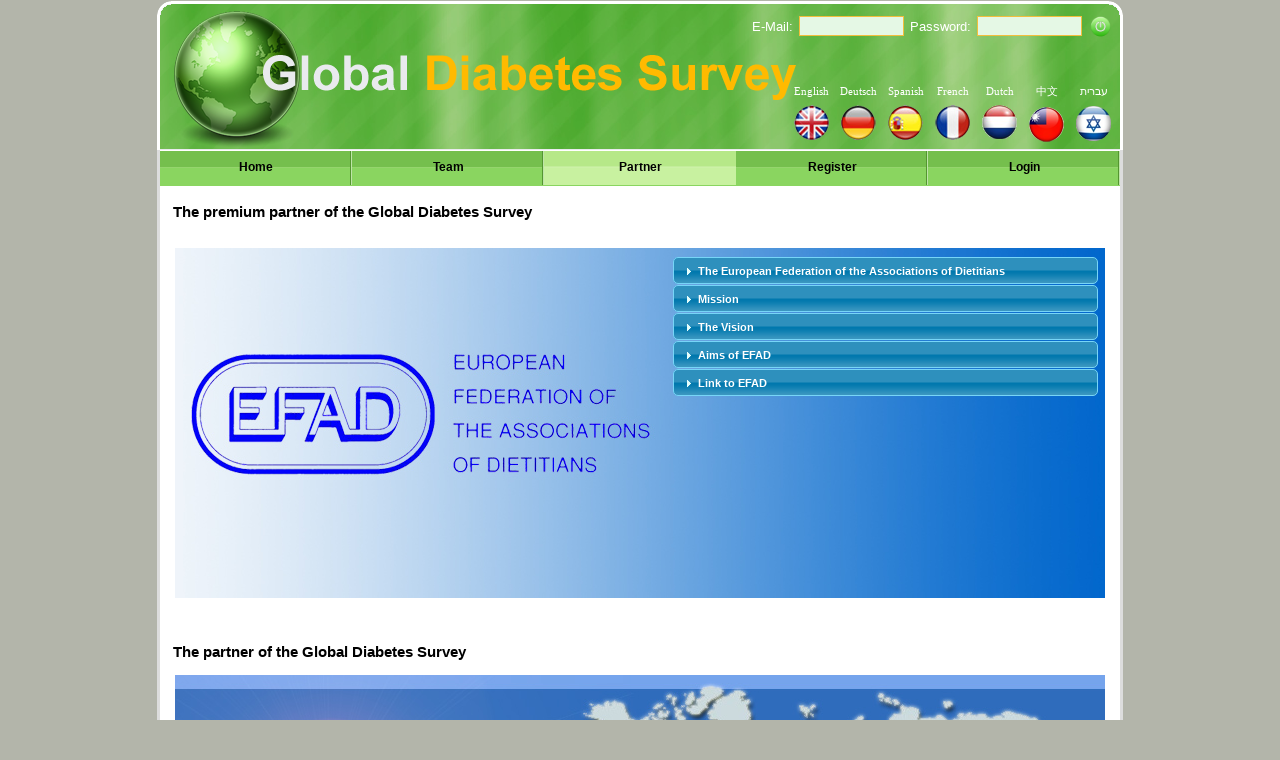

--- FILE ---
content_type: text/html; charset=UTF-8
request_url: https://globaldiabetessurvey.com/index.php?PHPSESSID=a9312629984cbee21ade7b7e4ce6293b&com=partner
body_size: 13770
content:
<script type='text/javascript'>var userid = '';</script><html xmlns="https://www.w3.org/1999/xhtml">
<head>
<meta http-equiv='content-type' content='text/html; charset=utf-8'>
<link rel="SHORTCUT ICON" href="img/favicon.ico" type="image/ico">
<title>Global Diabetes Survey</title>
<!--base href="https://www.globaldiabetessurvey.com/" /-->
<meta http-equiv="expires" content="0">
<meta http-equiv="cache-control" content="no-cache>
<meta http-equiv="pragma" content="no-cache">
<meta name="description" content="Global Diabetes Survey is a nonprofit initiative, which measures the degree of implementation of national diabetes plans. The results will help to improve the situation of diabetes patients. Be active in diabetes prevention, take part in the annual survey." />
<meta name="keywords" content="Global Diabetes Survey is a nonprofit initiative, which measures the degree of implementation of national diabetes plans. The results will help to improve the situation of diabetes patients. Be active in diabetes prevention, take part in the annual survey." />
<meta name="DC.creator" content="Istvan-Tibor Nebel">
<meta name="DC.subject" content="Global Diabetes Survey is a nonprofit initiative, which measures the degree of implementation of national diabetes plans. The results will help to improve the situation of diabetes patients. Be active in diabetes prevention, take part in the annual survey.">
<meta name="DC.description" content="Global Diabetes Survey is a nonprofit initiative, which measures the degree of implementation of national diabetes plans. The results will help to improve the situation of diabetes patients. Be active in diabetes prevention, take part in the annual survey.">
<meta name="DC.publisher" content="Istvan-Tibor Nebel">
<meta name="DC.language" content="en" scheme="DCTERMS.RFC3066">

<script type="text/javascript" src="https://ajax.googleapis.com/ajax/libs/jquery/1.8/jquery.min.js"></script>
<script type="text/javascript" src="nicEdit.js"></script>
<!--MEN�-->
<!--script type="text/javascript" src="js/ddsmoothmenu.js">
/***********************************************
* Smooth Navigational Menu- (c) Dynamic Drive DHTML code library (www.dynamicdrive.com)
* This notice MUST stay intact for legal use
* Visit Dynamic Drive at https://www.dynamicdrive.com/ for full source code
***********************************************/
</script-->

<script type="text/javascript">
function endedialog(){
	var diagtxt='Thanks for your interest in the Global Diabetes Survey. Our this year�s survey is already completed. The next survey is going to start in 2013.';	alert(diagtxt);
}
/*
ddsmoothmenu.init({
	mainmenuid: "smoothmenu2", //Menu DIV id
	orientation: 'v', //Horizontal or vertical menu: Set to "h" or "v"
	classname: 'ddsmoothmenu-v', //class added to menu's outer DIV
	customtheme: ["#75bf4d", "#8ad560"],
	contentsource: "markup" //"markup" or ["container_id", "path_to_menu_file"]
})
*/
</script>
<!--ENDE: MEN�-->

<style type="text/css">
.sliderpole_left{
	font:11px Trebuchet MS,Verdana,Arial;
	text-align:left; padding:0 0 1px 13px;
	background-image:url(img/sl_left.png);
	background-repeat:no-repeat;
	background-position:left top;
}
.sliderpole_right{
	font:11px Trebuchet MS,Verdana,Arial;
	text-align:right; padding:0 13px 1px 0;
	background-image:url(img/sl_right.png);
	background-repeat:no-repeat;
	background-position:right top;
}
.sliderpole_left2{
	font:11px Trebuchet MS,Verdana,Arial;
	text-align:left; padding:0 0 1px 13px;
	background-image:url(img/sl_left2.png);
	background-repeat:no-repeat;
	background-position:left top;
}
.sliderpole_right2{
	font:11px Trebuchet MS,Verdana,Arial;
	text-align:right; padding:0 13px 1px 0;
	background-image:url(img/sl_right2.png);
	background-repeat:no-repeat;
	background-position:right top;
}
.sliderpole_left3{
	font:11px Trebuchet MS,Verdana,Arial;
	text-align:left; padding:0 0 1px 13px;
	background-image:url(img/sl_left3.png);
	background-repeat:no-repeat;
	background-position:left top;
}
.sliderpole_right3{
	font:11px Trebuchet MS,Verdana,Arial;
	text-align:right; padding:0 13px 1px 0;
	background-image:url(img/sl_right3.png);
	background-repeat:no-repeat;
	background-position:right top;
}
span.headm{
	font-weight:bold;
	color:#5d5d5d;
}
span.head{
	font-weight:bold;
	color:#000000;
}

span.accent{
	color:#000000;
}

#search{
	width:12em;
	height:1.55em;
	border:1px solid #666;
	padding:0px 1px 0px 1px;
	font-size:0.8em;
	font-weight:bolder;
	margin:3px;
}


#headermenu {
border-width:thin;
border-color:#b7ef2d;
border-style:solid;
background-color:#f7fafb;"
}
#headermenu_c {
border-width:thin;
border-color:#b7ef2d;
border-style:solid;
background-color:#ffffff;"
}

#logo {
font-family:Verdana;
text-align:center;
font-size:20px;
}
table {
margin: 0;
}
table#login {
background-color:#FFFFFF;
background-image:url(img/mainbk.jpg);
}

select {
font-family:'Arial';
font-size:10px;
width:135px;
}

select#small {
font-family:'Arial';
font-size: 11px;
width: 55px;
}


body {
background-color:#ffffff;
}


div#Navigation a { 
font-weight: normal;
display: block;
}
* html div#Navigation a, * html div#Navigation span, html div#current {  /* nur fuer IE erforderlich */
width: 100%;
w\idth: 6.4em;
}
div#Navigation a:hover {

color: darkgreen;
font-weight: bolder;
display: block;

}

div#current {
border-width:1px; border-style:solid; border-color:#ccd4b8;
color: darkgreen; background-color: #85b035;
margin: 1px;
font-weight: bolder;
display: block;
padding: 0.2em 2.0em;
}
div#mainmenu {
border-width:1px; border-style:solid; border-color:#f5f9f4;
color: black; background-color: #f5f9f4;
margin: 1px;
font-weight: bolder;
display: block;
padding: 0.2em 2.0em;
}  
div#small {
font-size: 10px;
margin: 3px;
text-align:justify;
}
div#bold {
font-size: 11px;
margin: 3px;
text-align:justify;
font-weight:900;
}
div#right {
font-size: 10px;
margin: 3px;
text-align:right;
}
div#right_minspace {
font-size: 10px;
margin: 1px;
text-align:right;
}
div#left {
font-size: 10px;
margin: 2px;
padding: 8px;
text-align:left;
}
div#center {
font-size: 10px;
margin: 3px;
text-align:center;
}

div#normal {
font-size: 12px;
font-weight: bolder;
margin-top: 2px;
margin-left: 2px;
margin-right: 0px;
margin-bottom: 2px;
}
div#submenu {
font-weight: bold;
font-size: 1.0em;
color:   #ffffff;
margin-top: 5px;
margin-left: 0px;
margin-right: 0px;
margin-bottom: 5px;
}

div#patheader {
font-size: 14px;
font-weight: bold;
font-variant:small-caps;
margin-right:5px;
}  
div#space2 {
margin-bottom:2px;
}
div#newstyle {
text-align:justify; font-size:13px; color:#ffffff; font-family:'Arial';
}
div#main {
margin: 0px;
}
div#xs {
font:italic 0.75em Helvetica;
}
div#large {
font-size: 15px;
font-weight: bold;
margin:2px 2px 2px 0;
font-family:'Arial';
}
div#huge {
font-size: 18px;
font-weight: bold;
margin:2px 2px 2px 0;
font-family:'Arial';
}
div#subtable {
font-size: 11px;
font-family:'Arial';
}

div.introHeader{
font-size:1.45em; text-align:justify; margin:5px 3.0em 0.5em 0;font-family:Arial;
}
div.intro{
font-size:1.15em; text-align:justify; margin:0.5em 3.0em 0 0;font-family:Arial;
}

.kinput{
	display: block;
    width: 150px;
    padding:3px;
	font-size:14px;
}

.undermenu{
height:400px;
width:149px;
background: #8ad560;
}

.qHeader{
font-size: 14px;
font-weight: bold;
font-family:'Arial';
padding:5px 0 5px 5px;
background:#ffba00;
border:1 dotted #245313;
}

.qTabHeader{
position:relative;top:-10px;
color:#ccc;
font-size:30px;
text-shadow:1px 1px 1px #fff;
padding:0 0 10px 0;
}

.question{
font-size: 12px;
font-weight: normal;
font-family:'Arial';
}
.answer{
font-size: 12px;
font-weight: normal;
font-family:'Arial';
}

hr{border:solid #99f78c 1px;margin-bottom: 7px; padding: 0;}

input.profile,select.profile{
	font-family: Verdana,Arial,Helvetica;
	font-size: 10pt; 
	color: #184b11; 
	padding:3px;
	background-color:#fafff9; 
	width:250px;
}

P#rmenu a{
background-image:url(img/fb.jpg); border-width:2px; border-color:#9999FF; border-style:outset; padding:2px; margin:2px; font-family:'Arial'; text-align: center; text-decoration:none; color:#000000; display:block;
}
P#rmenu a:hover{
background-image:url(img/fbhover.jpg); border-width:2px; border-color:#9999FF; border-style:inset; padding:2px; margin:2px; font-family:'Arial'; text-align: center; text-decoration:none; color:#000000; display:block;
}
P#rmenu_current {
background-image:url(img/fb_rot.jpg); border-width:2px; border-color:#9999FF; border-style:inset; padding:2px; margin:2px; font-family:'Arial'; text-align: center; text-decoration:none; color:#000000; display:block;
}

select#dropdown{
width:170px;
font-size: 11px;
}
th.access{
color:#FF8000;
font-weight:bolder;
font-size:11px;
background-image:url(img/fb_gray2.jpg);
height:30px;
white-space:nowrap;
padding-left:5px;
padding-right:5px
border: 1px solid black;
text-align:left;
}
td.access{
color:#000000;
font-size:11px;
white-space:nowrap;
text-align:left;
padding-left:2px;
padding-right:2px
}
td#tab{
font-size: 12px;
background: #fd543d;
vertical-align:top;
text-align:left;
padding: 3px;
}
td#left{
background_: #DEFC74;
vertical-align:top;
text-align:left;
padding: 8px;
margin: 0px;
}
td#left_minspace{
background_: #DEFC74;
vertical-align:top;
text-align:left;
padding: 3px;
margin: 0px;
}
td#right{
vertical-align:center;
text-align:right;
padding: 8px;
margin-top: 10px;
}
P#txt {
margin-bottom: 15px;
margin-left: 15px;
margin-right: 15px;
font-size:14px;
font-family:'Arial';
}
P#head {
margin-bottom: 15px;
margin-left: 15px;
margin-right: 15px;
font-size:14px;
font-family:'Arial';
font-weight:bold;
color:#438402;
}

P#news {
font-size:15px; text-align:justify; margin-right:15px;
}
P#hinweis {
margin: 12px; padding: 10px;
width:450px;
position:absolute; top:89px; left:480px;
text-align: center;
background-color:#b7ef2d;
font-weight:bolder;
display:block;
}
P#warnung {
margin: 12px; padding: 10px;
width:450px;
position:absolute; top:89px; left:480px;
text-align: center;
background-color:#ee0000;
color:#FFFFFF;
font-weight:bolder;
display:block;
}
P#hint {
margin: 12px; padding: 10px;
width:450px;
position:absolute; top:99px; left:460px;
text-align: center;
background-color:#eeee00;
color:#000000;
font-weight:bolder;
display:block;
}
P#loggeduser{
margin: 16px 0px 0px 0px;
font-size: 9px;
font-weight:bolder;
text-align:left;
position:relative; top:-11px; left:10px;
color:#000000;
}

P#annualfee{
display: block;
width:   235px;
height:  40px;
border:  1px solid black;
padding: 2px 5px;
background: #ffeeee;

position:absolute;
top:250px; left:15px;
text-align:center;
vertical-align:middle;
text-decoration: none;
font-family: 'Arial', 'Verdana', 'Sans-Sherif';
font-weight: normal;
font-size: 1.0em;
color:   #000000;
}

a#letter{color:#B8E7B5;
font-size: 18px;
font-weight: bold;
font-family:'Arial';
}
a#normal{color:#FFFFFF;
font-family:'Arial';
}
a#dark{color:#000000;
font-family:'Arial';
}

a, a:visited{
text-decoration: none;
color:   #589d31;
}

a:hover{
color:   #ffba00;
text-decoration: underline;
}

a.sample_attach, a.sample_attach:visited
{
display: block;
width:   120px;

border:  1px solid black;
padding: 2px 5px;

background: #ffe366;
background-image:url("img/fb_orange.jpg");

text-decoration: none;
font-family: 'Arial', 'Verdana', 'Sans-Sherif';
font-weight: normal;
font-size: 1.0em;
color:   #000000;
}

a.sample_attach:hover
{
display: block;
width:   120px;

border:  1px solid black;
padding: 2px 5px;

background: #88e183;
background-image:url("img/fb_blau.jpg");

text-decoration: none;
font-family: 'Arial', 'Verdana', 'Sans-Sherif';
font-weight: 900;
font-size: 1.0em;
color:   #000000;
}


span.sample_attach
{
margin-top:-6px;
display: block;
width:   120px;

padding: 6px 6px;

background: #85c4e7;
background-image:url("img/fb_rot_light.jpg");

text-decoration: none;
font-family: 'Arial', 'Verdana', 'Sans-Sherif';
font-weight: 900;
font-size: 1.0em;
text-align:center;
color:   #000000;
}

a.sample_attach, a.sample_attach:visited { border-bottom: none; }
span#sample_attach_menu_child             { border-bottom: 1px solid black; }


a.head_menu, a.head_menu:visited
{
display: block;
text-align:center;
text-decoration: none;
font-family: 'Arial', 'Verdana', 'Sans-Sherif';
font-weight: bold;
font-size: 1.0em;
color:   #000000;
}
* html a.head_menu:link, * html a.head_menu:visited
{
display: block;
text-align:center;
text-decoration: none;
font-family: 'Arial', 'Verdana', 'Sans-Sherif';
font-weight: bold;
font-size: 1.0em;
color:   #000000;
}

a.head_menu:hover
{
display: block;
text-align:center;
text-decoration: underline;
font-family: 'Arial', 'Verdana', 'Sans-Sherif';
font-weight: 900;
font-size: 1.0em;
color:   #ffffff;
}
* html a.head_menu:hover
{
display: block;
text-align:center;
text-decoration: underline;
font-family: 'Arial', 'Verdana', 'Sans-Sherif';
font-weight: 900;
font-size: 1.0em;
color:   #ffffff;
}
a.current_menu, a.current_menu:visited
{
display: block;
text-align:center;
text-decoration: none;
font-family: 'Arial', 'Verdana', 'Sans-Sherif';
font-weight: bold;
font-size: 1.0em;
color:   #000000;
background-image:url('img/topmenuvl_curr.jpg'); background-repeat:repeat-x;
}
* html a.current_menu, * html a.current_menu:visited
{
display: block;
text-align:center;
text-decoration: none;
font-family: 'Arial', 'Verdana', 'Sans-Sherif';
font-weight: bold;
font-size: 1.0em;
color:   #000000;
}
a.current_menu:hover
{
display: block;
text-align:center;
text-decoration: underline;
font-family: 'Arial', 'Verdana', 'Sans-Sherif';
font-weight: 900;
font-size: 1.0em;
color:   #ffffff;
}
* html a.current_menu:hover
{
display: block;
text-align:center;
text-decoration: underline;
font-family: 'Arial', 'Verdana', 'Sans-Sherif';
font-size: 1.0em;
color:   #ffffff;
}





a.left_menu, a.left_menu:visited{
text-align:center;
padding: 2px;
display: block;
width:   140px;
background: #DEE7F8;
font-family: 'Arial', 'Verdana', 'Sans-Sherif';
font-weight: normal;
font-size: 0.9em;
color:   #000000;
margin-left:12px;
}
a.left_menu:hover{
text-align:center;
padding: 2px;
display: block;
width:   140px;
background: #FFFFFF;
font-family: 'Arial', 'Verdana', 'Sans-Sherif';
font-weight: normal;
font-size: 0.9em;
color:   #000000;
margin-left:12px;
}
a.left_cmenu, a.left_cmenu:visited{
text-align:center;
padding: 2px;
display: block;
width:   140px;
background: #71E679;
font-family: 'Arial', 'Verdana', 'Sans-Sherif';
font-weight: normal;
font-size: 0.9em;
color:   #FFFFFF;
margin-left:12px;
}
a.left_cmenu:hover{
text-align:center;
padding: 2px;
display: block;
width:   140px;
background: #DEE7F8;
font-family: 'Arial', 'Verdana', 'Sans-Sherif';
font-weight: normal;
font-size: 0.9em;
color:   #000000;
margin-left:12px;
}


a.introduction, a.introduction:visited
{
text-decoration: underline;
font-weight: bolder;
font-size: 1.0em;
color:   #000000;
}
a.introduction:hover
{
text-decoration: underline;
font-weight: 900;
font-size: 1.0em;
color:   darkgreen;
}

a.anchor, a.anchor:visited
{
text-decoration: none;
font-weight: bolder;
font-size: 1.1em;
color:   #000000;
}

a.pdflink, a.pdflink:visited
{
text-decoration: none;
font-weight: bolder;
font-size: 1.0em;
color:   #000000;
}
a.pdflink:hover
{
text-decoration: none;
font-weight: 900;
font-size: 1.0em;
color:   #ffffff;
}

a.info, a.info:visited, a.menu:visited, a.info2
{
text-decoration: none;
font-weight: bolder;
font-size:1.0em;
color:   #000000;
}

a.menu, a.menu:visited
{
text-decoration: none;
font-weight: bolder;
font-size:0.9em;
color:   #000000;
}

a.info:hover
{
text-decoration: none;
font-weight: 900;
font-size: 1.0em;
color:   #ffffff;
}

a.menu:hover
{
text-decoration: none;
font-weight: 900;
font-size: .9em;
color:   #5d5d5d;
}

a.info2:hover
{
text-decoration: none;
font-weight: 900;
font-size: 1.0em;
color:   #0000ff;
}

</style><link type='text/css' href='css/jquery-ui-1.8.21.custom.css' rel='stylesheet' /><script type='text/javascript' src='js/jquery-ui-1.8.21.custom1.min.js'></script>
<style type="text/css">
	#slider0 { margin: 4px; background: #ffffff; }#slider0 .ui-slider-range { background: #8cd763; }#slider1 { margin: 4px; background: #ffffff; }#slider1 .ui-slider-range { background: #8cd763; }#slider2 { margin: 4px; background: #ffffff; }#slider2 .ui-slider-range { background: #8cd763; }#slider3 { margin: 4px; background: #ffffff; }#slider3 .ui-slider-range { background: #8cd763; }#slider4 { margin: 4px; background: #ffffff; }#slider4 .ui-slider-range { background: #8cd763; }#slider5 { margin: 4px; background: #ffffff; }#slider5 .ui-slider-range { background: #8cd763; }#slider6 { margin: 4px; background: #ffffff; }#slider6 .ui-slider-range { background: #8cd763; }#slider7 { margin: 4px; background: #ffffff; }#slider7 .ui-slider-range { background: #8cd763; }#slider8 { margin: 4px; background: #ffffff; }#slider8 .ui-slider-range { background: #8cd763; }#slider9 { margin: 4px; background: #ffffff; }#slider9 .ui-slider-range { background: #8cd763; }#slider10 { margin: 4px; background: #ffffff; }#slider10 .ui-slider-range { background: #8cd763; }#slider11 { margin: 4px; background: #ffffff; }#slider11 .ui-slider-range { background: #8cd763; }#slider12 { margin: 4px; background: #ffffff; }#slider12 .ui-slider-range { background: #8cd763; }#slider13 { margin: 4px; background: #ffffff; }#slider13 .ui-slider-range { background: #8cd763; }#slider14 { margin: 4px; background: #ffffff; }#slider14 .ui-slider-range { background: #8cd763; }#slider15 { margin: 4px; background: #ffffff; }#slider15 .ui-slider-range { background: #8cd763; }#slider16 { margin: 4px; background: #ffffff; }#slider16 .ui-slider-range { background: #8cd763; }</style>
<script type="text/javascript">
window.onbeforeunload = function () {
	validate();
};
</script>
<script>
  $(document).ready(function() {
  	//Initials wiki1
	$("#tr_t3").hide();
	$("#tr_t6").hide();
	$("#tr_r280").hide();
	$("#tr_r281").hide();
	$("#tr_r282").hide();
	$("#tr_r283").hide();
	$("#tr_r290").hide();
	$("#tr_r291").hide();
	$("#tr_r292").hide();
	$("#tr_r33_0").hide();
	$("#tr_r33_1").hide();
	$("#tr_r33_2").hide();
	$("#tr_t300").hide();
	$("#tr_t301").hide();
	$("#tr_t302").hide();
	$("#tr_t400").hide();
	$("#tr_t401").hide();
	$("#tr_t402").hide();
	$("#tr_t330").hide();
	$("#tr_t331").hide();
	$("#tr_t340").hide();
	$("#tr_t341").hide();
	
	//Initials wiki2
	$("#w2tr_t3").hide();
	$("#w2_tr_t6").hide();
	$("#w2_tr_t7").hide();
	$("#w2_tr_r220").hide();
	$("#w2_tr_r221").hide();
	$("#w2_tr_r222").hide();
	$("#w2_tr_r223").hide();
	$("#w2_tr_r230").hide();
	$("#w2_tr_r231").hide();
	$("#w2_tr_r232").hide();
	$("#w2_tr_r270").hide();
	$("#w2_tr_r271").hide();
	$("#w2_tr_r272").hide();
	$("#w2_tr_t272829_0").hide();
	$("#w2_tr_t272829_1").hide();
	$("#w2_tr_t272829_2").hide();
	$("#w2_tr_340").hide();
	$("#w2_tr_341").hide();
	$("#w2_tr_342").hide();
	$("#w2_tr_t300").hide();
	$("#w2_tr_t301").hide();
	$("#w2_tr_t310").hide();
	$("#w2_tr_t311").hide();

	//Events wiki1
	$("#i0_0").click(function() {
	  $("#tr_t3").show('slow');
	});
	$("#i0_1").click(function() {
	  $("#tr_t3").hide('slow');
	});
	
	$("#i5_0").click(function() {
	  $("#tr_t6").show('slow');
	});
	$("#i5_1").click(function() {
	  $("#tr_t6").hide('slow');
	});
	
	$("#i13_0").click(function() {
		$("#tr_r280").show('slow');
		$("#tr_r281").show('slow');
		$("#tr_r282").show('slow');
		$("#tr_r283").show('slow');
		$("#tr_r290").show('slow');
		$("#tr_r291").show('slow');
		$("#tr_r292").show('slow');
	});
	$("#i13_1").click(function() {
		$("#tr_r280").hide('slow');
		$("#tr_r281").hide('slow');
		$("#tr_r282").hide('slow');
		$("#tr_r283").hide('slow');
		$("#tr_r290").hide('slow');
		$("#tr_r291").hide('slow');
		$("#tr_r292").hide('slow');
	});
	
	$("#i17_0").click(function() {
	  $("#tr_r33_0").show('slow');
	  $("#tr_r33_1").show('slow');
	  $("#tr_r33_2").show('slow');
	});
	$("#i17_1").click(function() {
	  $("#tr_r33_0").hide('slow');
	  $("#tr_r33_1").hide('slow');
	  $("#tr_r33_2").hide('slow');
	});
	
	$("#i21_0").click(function() {
	  $("#tr_t300").show('slow');
	  $("#tr_t301").show('slow');
	  $("#tr_t302").show('slow');
	});
	$("#i21_1").click(function() {
	  $("#tr_t300").hide('slow');
	  $("#tr_t301").hide('slow');
	  $("#tr_t302").hide('slow');
	});
	
	$("#i22_0").click(function() {
	  $("#tr_t400").show('slow');
	  $("#tr_t401").show('slow');
	  $("#tr_t402").show('slow');
	});
	$("#i22_1").click(function() {
	  $("#tr_t400").hide('slow');
	  $("#tr_t401").hide('slow');
	  $("#tr_t402").hide('slow');
	});
	
	$("#i25_0").click(function() {
	  $("#tr_t330").show('slow');
	  $("#tr_t331").show('slow');
	});
	$("#i25_1").click(function() {
	  $("#tr_t330").hide('slow');
	  $("#tr_t331").hide('slow');
	});
	
	$("#i28_0").click(function() {
	  $("#tr_t340").show('slow');
	  $("#tr_t341").show('slow');
	});
	$("#i28_1").click(function() {
	  $("#tr_t340").hide('slow');
	  $("#tr_t341").hide('slow');
	});
	
	//Events wiki2
	$("#w2i0_0").click(function() {
	  $("#w2tr_t3").show('slow');
	});
	$("#w2i0_1").click(function() {
	  $("#w2tr_t3").hide('slow');
	});
	
	$("#w2i3_0").click(function() {
	  $("#w2_tr_t6").show('slow');
	});
	$("#w2i3_1").click(function() {
	  $("#w2_tr_t6").hide('slow');
	});
	
	$("#w2i5_0").click(function() {
	  $("#w2_tr_t7").show('slow');
	});
	$("#w2i5_1").click(function() {
	  $("#w2_tr_t7").hide('slow');
	});
	
	$("#w2i16_0").click(function() {
	  $("#w2_tr_r220").show('slow');
	  $("#w2_tr_r221").show('slow');
	  $("#w2_tr_r222").show('slow');
	  $("#w2_tr_r223").show('slow');
	  $("#w2_tr_r230").show('slow');
	  $("#w2_tr_r231").show('slow');
	  $("#w2_tr_r232").show('slow');
	});
	$("#w2i16_1").click(function() {
	  $("#w2_tr_r220").hide('slow');
	  $("#w2_tr_r221").hide('slow');
	  $("#w2_tr_r222").hide('slow');
	  $("#w2_tr_r223").hide('slow');
	  $("#w2_tr_r230").hide('slow');
	  $("#w2_tr_r231").hide('slow');
	  $("#w2_tr_r232").hide('slow');
	});

	$("#w2i20_0").click(function() {
	  $("#w2_tr_r270").show('slow');
	  $("#w2_tr_r271").show('slow');
	  $("#w2_tr_r272").show('slow');
	});
	$("#w2i20_1").click(function() {
	  $("#w2_tr_r270").hide('slow');
	  $("#w2_tr_r271").hide('slow');
	  $("#w2_tr_r272").hide('slow');
	});

	$("#w2i24_0").click(function() {
	  $("#w2_tr_t272829_0").show('slow');
	  $("#w2_tr_t272829_1").show('slow');
	  $("#w2_tr_t272829_2").show('slow');
	});
	$("#w2i24_1").click(function() {
	  $("#w2_tr_t272829_0").hide('slow');
	  $("#w2_tr_t272829_1").hide('slow');
	  $("#w2_tr_t272829_2").hide('slow');
	});

	$("#w2i25_0").click(function() {
	  $("#w2_tr_340").show('slow');
	  $("#w2_tr_341").show('slow');
	  $("#w2_tr_342").show('slow');
	});
	$("#w2i25_1").click(function() {
	  $("#w2_tr_340").hide('slow');
	  $("#w2_tr_341").hide('slow');
	  $("#w2_tr_342").hide('slow');
	});

	$("#w2i28_0").click(function() {
	  $("#w2_tr_t300").show('slow');
	  $("#w2_tr_t301").show('slow');
	});
	$("#w2i28_1").click(function() {
	  $("#w2_tr_t300").hide('slow');
	  $("#w2_tr_t301").hide('slow');
	});

	$("#w2i31_0").click(function() {
	  $("#w2_tr_t310").show('slow');
	  $("#w2_tr_t311").show('slow');
	});
	$("#w2i31_1").click(function() {
	  $("#w2_tr_t310").hide('slow');
	  $("#w2_tr_t311").hide('slow');
	});

  
  	$( "#amount0" ).val( 20+'%' );$("#slider0").slider({value: 20, step: 10, orientation: 'horizontal',range: 'min', animate: true, slide: function( event, ui ) { $( "#amount0" ).val( ui.value+'%' ); $( "#c0" ).attr( 'checked',false );}     });$( "#amount1" ).val( '?%' );$("#slider1").slider({value: 50, step: 10, orientation: 'horizontal',range: 'min', animate: true, slide: function( event, ui ) { $( "#amount1" ).val( ui.value+'%' ); $( "#c1" ).attr( 'checked',false );}     });$( "#amount2" ).val( '?%' );$("#slider2").slider({value: 50, step: 10, orientation: 'horizontal',range: 'min', animate: true, slide: function( event, ui ) { $( "#amount2" ).val( ui.value+'%' ); $( "#c2" ).attr( 'checked',false );}     });$( "#amount3" ).val( '?%' );$("#slider3").slider({value: 50, step: 10, orientation: 'horizontal',range: 'min', animate: true, slide: function( event, ui ) { $( "#amount3" ).val( ui.value+'%' ); $( "#c3" ).attr( 'checked',false );}     });$( "#amount4" ).val( '?%' );$("#slider4").slider({value: 50, step: 10, orientation: 'horizontal',range: 'min', animate: true, slide: function( event, ui ) { $( "#amount4" ).val( ui.value+'%' ); $( "#c4" ).attr( 'checked',false );}     });$( "#amount5" ).val( '?%' );$("#slider5").slider({value: 50, step: 10, orientation: 'horizontal',range: 'min', animate: true, slide: function( event, ui ) { $( "#amount5" ).val( ui.value+'%' ); $( "#c5" ).attr( 'checked',false );}     });$( "#amount6" ).val( '?%' );$("#slider6").slider({value: 50, orientation: 'horizontal',range: 'min', animate: true, slide: function( event, ui ) { $( "#amount6" ).val( ui.value+'%' ); $( "#c6" ).attr( 'checked',false );}     });$( "#amount7" ).val( '?%' );$("#slider7").slider({value: 50, step: 10, orientation: 'horizontal',range: 'min', animate: true, slide: function( event, ui ) { $( "#amount7" ).val( ui.value+'%' ); $( "#c7" ).attr( 'checked',false );}     });$( "#amount8" ).val( '?%' );$("#slider8").slider({value: 50, step: 10, orientation: 'horizontal',range: 'min', animate: true, slide: function( event, ui ) { $( "#amount8" ).val( ui.value+'%' ); $( "#c8" ).attr( 'checked',false );}     });$( "#amount9" ).val( '?%' );$("#slider9").slider({value: 50, step: 10, orientation: 'horizontal',range: 'min', animate: true, slide: function( event, ui ) { $( "#amount9" ).val( ui.value+'%' ); $( "#c9" ).attr( 'checked',false );}     });$( "#amount10" ).val( '?%' );$("#slider10").slider({value: 50, step: 10, orientation: 'horizontal',range: 'min', animate: true, slide: function( event, ui ) { $( "#amount10" ).val( ui.value+'%' ); $( "#c10" ).attr( 'checked',false );}     });$( "#amount11" ).val( '?%' );$("#slider11").slider({value: 50, step: 10, orientation: 'horizontal',range: 'min', animate: true, slide: function( event, ui ) { $( "#amount11" ).val( ui.value+'%' ); $( "#c11" ).attr( 'checked',false );}     });$( "#amount12" ).val( '?%' );$("#slider12").slider({value: 50, step: 10, orientation: 'horizontal',range: 'min', animate: true, slide: function( event, ui ) { $( "#amount12" ).val( ui.value+'%' ); $( "#c12" ).attr( 'checked',false );}     });$( "#amount13" ).val( '?%' );$("#slider13").slider({value: 50, step: 10, orientation: 'horizontal',range: 'min', animate: true, slide: function( event, ui ) { $( "#amount13" ).val( ui.value+'%' ); $( "#c13" ).attr( 'checked',false );}     });$( "#amount14" ).val( '?%' );$("#slider14").slider({value: 50, step: 10, orientation: 'horizontal',range: 'min', animate: true, slide: function( event, ui ) { $( "#amount14" ).val( ui.value+'%' ); $( "#c14" ).attr( 'checked',false );}     });$( "#amount15" ).val( '?%' );$("#slider15").slider({value: 50, step: 10, orientation: 'horizontal',range: 'min', animate: true, slide: function( event, ui ) { $( "#amount15" ).val( ui.value+'%' ); $( "#c15" ).attr( 'checked',false );}     });$( "#amount16" ).val( '?%' );$("#slider16").slider({value: 50, step: 10, orientation: 'horizontal',range: 'min', animate: true, slide: function( event, ui ) { $( "#amount16" ).val( ui.value+'%' ); $( "#c16" ).attr( 'checked',false );}     });	});
	
	function setCookie(name,value,days) {
    if (days) {
        var date = new Date();
        date.setTime(date.getTime()+(days*24*60*60*1000));
        var expires = "; expires="+date.toGMTString();
    }
		else var expires = "";
		document.cookie = name+"="+value+expires+"; path=/";
	}

	function getCookie(name) {
		var nameEQ = name + "=";
		var ca = document.cookie.split(';');
		for(var i=0;i < ca.length;i++) {
			var c = ca[i];
			while (c.charAt(0)==' ') c = c.substring(1,c.length);
			if (c.indexOf(nameEQ) == 0) return c.substring(nameEQ.length,c.length);
		}
		return null;
	}

	function deleteCookie(name) {
		setCookie(name,"",-1);
	}

	var checkOK=getCookie('checkOK');

	if(userid.length>0 && checkOK!="true"){
		setCookie('checkOK', 'true', 1);
		$.post("index.php", { postcom: "savecheck", con: userid },
		function() {
			var result = "default";
			// loadcheck.php aufrufen über POST aufrufen
			// entspricht: loadcheck.php?uid=userid
			result = $.ajax({
				type: 'POST',
				async: false,   // WICHTIG! 
				url: 'loadcheck.php',
				data: ({
					uid: userid
				})
			}).responseText;
			 
			if(parseInt(result)>0){
				//alert("success");
			} else {
				alert("Ihre Browsereinstellungen erlauben keine Speicherung des Fragebogens! Bitte wechseln Sie den Browser oder verändern Ihre Java-Skript-Sicherheitseinstellungen!");
			}
		});
	}


	//Check, ob QS vollständig ausgefüllt wurde
	if(userid.length>0){
		
				
	}	
	
	
</script><!--script type="text/javascript">
  $(document).ready(function() {
	
	$("#dialog").dialog({
    	bgiframe: false,
    	autoOpen: false,
    	modal: true,
		resizable: false,
		buttons: [{
			text: "Ok",
			click: function () {
				var link = "index.php?PHPSESSID=1e4555810796e0d439c67a420f8386e8&com=qsv2";
				//window.location = link;
				$(this).dialog('close');
			},

		}, {
			text: "Cancel",
			click: function () {
				$(this).dialog('close');
			}
		}]
	
	});
	
	
  });

</script-->





<link href="css/map_style5.css" media="screen" rel="stylesheet" type="text/css" />
<link href="css/jquery.vector-map.css" media="screen" rel="stylesheet" type="text/css" />
<!--script src="js/jquery-1.6.min.js" type="text/javascript"></script-->
<script src="js/jquery.vector-map3.js" type="text/javascript"></script>
<script src="js/world-en.js" type="text/javascript"></script>
<!--script src="js/gdp-data.js" type="text/javascript"></script-->


<link class="include" rel="stylesheet" type="text/css" href="css/jquery.jqplot.min.css" />
<link rel="stylesheet" type="text/css" href="css/examples.min.css" />
     
<!--[if lt IE 9]><script language="javascript" type="text/javascript" src="js/excanvas.js"></script><![endif]-->
<script  type="text/javascript" src="js/jquery.jqplot.min.js"></script>
<script type="text/javascript" src="js/jqplot.barRenderer.min.js"></script>
<script type="text/javascript" src="js/jqplot.categoryAxisRenderer.min.js"></script>
<script type="text/javascript" src="js/jqplot.canvasAxisTickRenderer.min.js"></script>
<script type="text/javascript" src="js/jqplot.pointLabels.min.js"></script>
<script type="text/javascript" src="js/jqplot.highlighter.min.js"></script>
<script type="text/javascript" src="js/jqplot.cursor.min.js"></script>
<script type="text/javascript" src="js/jqplot.dateAxisRenderer.min.js"></script>
<script type="text/javascript" src="js/jqplot.trendline.min.js"></script>
<script type="text/javascript" src="js/jqplot.canvasTextRenderer.min.js"></script>
<script type="text/javascript" src="js/jqplot.canvasAxisLabelRenderer.min.js"></script>
<script type="text/javascript" src="js/jqplot.pieRenderer.min.js"></script>

<link rel="stylesheet" href="css/styles_global.css" type="text/css" />



<!--MEN�-->
<link rel="stylesheet" type="text/css" href="css/ddsmoothmenu-v.css" />

</head>


<style type="text/css">
span.checked{
    background:transparent url(images/checked.png) no-repeat top left;
    position:absolute;
    top:-1px;
    left:-1px;
    width:20px;
    height:20px;
}
span.error{
    background:transparent url(images/error.png) no-repeat top left;
    position:absolute;
    top:-1px;
    left:-1px;
    width:20px;
    height:20px;
}
span.attention{
    background:transparent url(images/attention.png) no-repeat top left;
    position:absolute;
    top:-1px;
    left:-1px;
    width:20px;
    height:20px;
}
	textarea{width:450px}
	
	td.menutd{
		font: normal 12px Tahoma;
	}
	
	a.head_menu:link,a.head_menu:visited{
		background-image:url(img/menuborder.png);background-repeat:no-repeat;background-position:right;padding:9px 0 0 0;height:25px;
	}
	* html a.head_menu:link, * html a.head_menu:visited
	{
	display: block;
	padding:9px 0 0 0;
	height:35px;
	text-align:center;
	text-decoration: none;
	font-family: 'Arial', 'Verdana', 'Sans-Sherif';
	font-weight: bold;
	font-size: 1.0em;
	color:   #000000;
	}
	
	a.head_menu:hover{
		background-image:url(img/menubghover.png);background-repeat:repeat-x;background-position:left;padding:9px 0 0 0;height:25px;
	}
	* html a.head_menu:hover
	{
	display: block;
	padding:9px 0 0 0;
	height:35px;
	text-align:center;
	text-decoration: underline;
	font-family: 'Arial', 'Verdana', 'Sans-Sherif';
	font-weight: 900;
	font-size: 1.0em;
	color:   #ffffff;
	}
	
	
	a.current_menu:link,a.current_menu:visited,a.current_menu:hover{
		background-image:url(img/menubghover.png);background-repeat:repeat-x;background-position:left;padding:9px 0 0 0;height:25px;
	}
	* html a.current_menu:link, * html a.current_menu:visited
	{
	display: block;
	text-align:center;
	padding:9px 0 0 0;
	height:35px;
	text-decoration: none;
	font-family: 'Arial', 'Verdana', 'Sans-Sherif';
	font-weight: bold;
	font-size: 1.0em;
	color:   #000000;
	}
	
	a.footer:link,a.footer:visited{
		font: bold 13px Tahoma; color:#366422;
	}
	a.footer:hover{
		font: bold 13px Tahoma; color:#A6EE79;
	}
	.shadow {
	-moz-box-shadow: 3px 3px 4px #000;
	-webkit-box-shadow: 3px 3px 4px #000;
	box-shadow: 3px 3px 4px #000;
	/* For IE 8 */
	-ms-filter: "progid:DXImageTransform.Microsoft.Shadow(Strength=4, Direction=135, Color='#000000')";
	/* For IE 5.5 - 7 */
	filter: progid:DXImageTransform.Microsoft.Shadow(Strength=4, Direction=135, Color='#000000');
	}
	
	.inp{
	font:12px Tahoma,Verdana,Arial,Helvetica,sans-serif;
	font-weight:bolder;
	border:1px solid #f3be3d;
	font-style: inherit;
	background-color: #E5F8E5;
	padding:2px;
	}
	
	
	#gallery {
		position:relative;
		height:350px
	}
	#gallery a {
		float:left;
		position:absolute;
	}
	
	#gallery a img {
		border:none;
	}
	
	#gallery a.show {
		z-index:500
	}

	#gallery .caption {
		z-index:600; 
		background-color:#000; 
		color:#ffffff; 
		height:100px; 
		width:100%; 
		position:absolute;
		bottom:0;
	}

	#gallery .caption .content {
		margin:5px
	}
	
	#gallery .caption .content h3 {
		margin:0;
		padding:0;
		color:#ffba00;
	}
	
	div.softtext {
		text-align:justify;
		margin:0 12px 12px 0;
		font-family: 'Arial', 'Verdana', 'Sans-Sherif';
		font-size: 1.1em;
 		color:   #12240b;
		text-shadow: 1px 1px 1px #efe;
		line-height: 1.4em;
	}
	

	#tabs ul li a span{
		font-family: 'Arial', 'Verdana', 'Sans-Sherif';
		font-size: 0.8em;
	}

	
.frame{
	background-color:#ededed;
	width:auto; height:auto;
	border:1px solid #98c807;
	padding:5px;
	margin:5px;
}
.qstr{
	border-bottom:1px solid #ababab;
}

.thead{
	border-radius: 10px 10px 0px 0px; 
	-moz-border-radius: 10px 10px 0px 0px; 
	-webkit-border-radius: 10px 10px 0px 0px; 
	border: 0px solid #000000;
	color:#98c807;background-color:#393839;font-size:13px;
	font-weight:bolder;
}

.fhead{
	border-radius: 0px 0px 10px 10px; 
	-moz-border-radius: 0px 0px 10px 10px; 
	-webkit-border-radius: 0px 0px 10px 10px; 
	border: 0px solid #000000;
	color:#98c807;background-color:#393839;
}

.ihead{
	padding: 8px 0 3px 12px;
	color:#7d7d7d;
	font-weight:bolder;
}

.ui-autocomplete {
		font-weight: bold;
		padding: .2em .4em;
		margin: .8em 0 .2em;
		line-height: 1.5;
		font-size:12px;
}
</style>
</head>


<body style="background-color:#B3B5AA;text-align:center;">
<div style='background:#FFFFFF;border:3px solid #dddddd;-webkit-border-radius: 15px;-moz-border-radius: 15px;border-radius: 15px;width:960px;margin: 0 auto;text-align: center;'><div style='background-image: url(img/header_new.png);background-repeat:no-repeat;width:966px;height:150px;position:relative;left:-3px;top:-3px;'><table style='position:relative;left:681px;top:40px;overflow:auto;' cellpadding=0 cellspacing=0 border=0><tr><td align='right' style='position:relative;left:-90px;top:-30px;'><form action="index.php" method="post" name="formular">
<table id='login_quicktable' border=0 cellpadding=2 cellspacing=2 style='color:#000000;font: bold 13px Arial; color:#ffffff;'>
	<tr>
	<td valign='center' align='left'>E-Mail:</td><td><input class='inp' type='email' name='loginuser' style='width:105px;'></td><td valign='center' align='left'>Password:</td><td><input class='inp' type='password' name='pass' style='width:105px;'></td><td valign='center' align='center'><input type='hidden' name='postcom' value='login'><input type='image' src='img/login1.png' title='Sign into ...' style='width:25px;'></td>	</tr></table>
</form></td>	</tr>	<tr>		<td align='right'>			<table border=0 cellspacing=0 style='position:relative;left:-90px;top:10px;'><tr>				<td align='center' style='font: normal 11px Tahoma; color:#ffffff;'>English<br><a href='index.php?PHPSESSID=1e4555810796e0d439c67a420f8386e8&com=partner&lang=en'><img src='img/fleng.png' border=0 hspace=5 vspace=8></a></td>				<td align='center' style='font: normal 11px Tahoma; color:#ffffff;'>Deutsch<br><a href='index.php?PHPSESSID=1e4555810796e0d439c67a420f8386e8&com=partner&lang=de'><img src='img/fldeu.png' border=0 hspace=5 vspace=8></a></td>				<td align='center' style='font: normal 11px Tahoma; color:#ffffff;'>Spanish<br><a href='index.php?PHPSESSID=1e4555810796e0d439c67a420f8386e8&com=partner&lang=es'><img src='img/flesp.png' border=0 hspace=5 vspace=8></a></td>				<td align='center' style='font: normal 11px Tahoma; color:#ffffff;'>French<br><a href='index.php?PHPSESSID=1e4555810796e0d439c67a420f8386e8&com=partner&lang=fr'><img src='img/flfra.png' border=0 hspace=5 vspace=8></a></td>				<td align='center' style='font: normal 11px Tahoma; color:#ffffff;'>Dutch<br><a href='index.php?PHPSESSID=1e4555810796e0d439c67a420f8386e8&com=partner&lang=nl'><img src='img/flned.png' border=0 hspace=5 vspace=8></a></td>				<td align='center' style='font: normal 11px Tahoma; color:#ffffff;'>&#20013;&#25991;<br><a href='index.php?PHPSESSID=1e4555810796e0d439c67a420f8386e8&com=partner&lang=mand'><img src='img/flmand.png' border=0 hspace=5 vspace=8></a></td>				<td align='center' style='font: normal 11px Tahoma; color:#ffffff;'>עברית<br><a href='index.php?PHPSESSID=1e4555810796e0d439c67a420f8386e8&com=partner&lang=heb'><img src='img/flheb.png' border=0 hspace=5 vspace=8></a></td>			</tr></table>		</td>	</tr></table></div><div style='margin:0;padding:0px;position:relative;top:-2px;background-image: url(img/menubg.png);background-repeat:repeat-x;height:35px;width:960px;'><table border=0 cellpadding=0 cellspacing=0 width='100%'><tr><td width='20%' class='menutd'><a onclick='validate();' class=head_menu href="index.php?PHPSESSID=1e4555810796e0d439c67a420f8386e8&com=info" title="Go to main page...">Home</a></td><td width='20%' class='menutd'><a onclick='validate();' class=head_menu href="index.php?PHPSESSID=1e4555810796e0d439c67a420f8386e8&com=team" title="The GDS team...">Team</a></td><td width='20%' class='menutd'><a onclick='validate();' class=current_menu href="index.php?PHPSESSID=1e4555810796e0d439c67a420f8386e8&com=partner" title="The GDS partner...">Partner</a></td><td class='menutd' style='width:20%;'><a class=head_menu href="index.php?PHPSESSID=1e4555810796e0d439c67a420f8386e8&com=regist" title='Register to Global Diabetes Survey...'>Register</a></td><td class='menutd' style='width:20%;'><a class=head_menu href="index.php?PHPSESSID=1e4555810796e0d439c67a420f8386e8&com=login" title='Login to Global Diabetes Survey...'>Login</a></td>		
		
	</tr></table>
	</div>
	<div style='margin:0;padding:0px;width:960px;'><script type="text/javascript">
$(document).ready(function(){
	slideShow();
	$("#accordion").accordion({
		autoHeight: false, collapsible: true, active: false
	});
});

function slideShow() {
	//Set the opacity of all images to 0
	$('#gallery a').css({opacity: 0.0});
	
	//Get the first image and display it (set it to full opacity)
	$('#gallery a:first').css({opacity: 1.0});
	
	//Set the caption background to semi-transparent
	$('#gallery .caption').css({opacity: 0.7});

	//Resize the width of the caption according to the image width
	$('#gallery .caption').css({width: $('#gallery a').find('img').css('width')});
	
	//Get the caption of the first image from REL attribute and display it
	$('#gallery .content').html($('#gallery a:first').find('img').attr('rel'))
	.animate({opacity: 0.7}, 400);
	
	//Call the gallery function to run the slideshow, 6000 = change to next image after 6 seconds
	setInterval('gallery()',6000);
}

function gallery() {
	//if no IMGs have the show class, grab the first image
	var current = ($('#gallery a.show')?  $('#gallery a.show') : $('#gallery a:first'));

	//Get next image, if it reached the end of the slideshow, rotate it back to the first image
	var next = ((current.next().length) ? ((current.next().hasClass('caption'))? $('#gallery a:first') :current.next()) : $('#gallery a:first'));	
	
	//Get next image caption
	var caption = next.find('img').attr('rel');	
	
	//Set the fade in effect for the next image, show class has higher z-index
	next.css({opacity: 0.0})
	.addClass('show')
	.animate({opacity: 1.0}, 1000);

	//Hide the current image
	current.animate({opacity: 0.0}, 1000)
	.removeClass('show');
	
	//Set the opacity to 0 and height to 1px
	$('#gallery .caption').animate({opacity: 0.0}, { queue:false, duration:0 }).animate({height: '1px'}, { queue:true, duration:300 });	
	
	//Animate the caption, opacity to 0.7 and heigth to 100px, a slide up effect
	$('#gallery .caption').animate({opacity: 0.7},100 ).animate({height: '100px'},500 );
	
	//Display the content
	$('#gallery .content').html(caption);
}
</script>

<table border=0 cellpadding=6 cellspacing=5 width=100% style="margin:0;font: 13px Arial; color:#000000;">
	<tr>
 		<td id="left" height="50px">
		<div id='large'>The premium partner of the Global Diabetes Survey</div> 		</td>
 	</tr>
	<tr>
 		<td id="left" height="380px" style='background-image:url(img/premiumpartner.jpg);background-repeat:no-repeat;background-position:10px 0px;'>
		<!--a href="http://www.efad.org" target="_new"><img src="img/transparent.gif" border=0 alt="EFAD" title="EFAD homepage"></a-->
		
		<div id='accordion' style='position:relative;left:500px;width:425px;'>
			<h5 style='font-size:11px;'><a href='#'><b>The European Federation of the Associations of Dietitians</b></a></h5>
			<div><span style='font-size:9px;font-weight:normal;'>Established in 1978, EFAD currently has 29 Full Members Associations and 4 Affiliate Member Associations, representing more than 30.000 dietitians in 26 european countries.</span></div>

			<h5 style='font-size:11px;'><a href='#'><b>Mission</b></a></h5>
			<div><span style='font-size:9px;font-weight:normal;'>To support member Associations in developing the role that dietitians have in reducing inequalities and improving nutritional health in Europe.</span></div>

			<h5 style='font-size:11px;'><a href='#'><b>The Vision</b></a></h5>
			<div><span style='font-size:9px;font-weight:normal;'>EFAD, national dietetic associations (NDAs) and dietitians are recognised leaders in the field of dietetics and nutrition. We will continue to pro-actively initiate and grow partnerships in order to improve nutritional health, reduce socioeconomic health inequalities and contribute to economic prosperity.<br>To achieve our vision EFAD supports the highest quality of dietetic education, professional practice, research activity and partnership</span></div>

			<h5 style='font-size:11px;'><a href='#'><b>Aims of EFAD</b></a></h5>
			<div><span style='font-size:9px;font-weight:normal;'>The aims of EFAD are to:<ul><li>promote the development of the dietetic profession</li><li>develop dietetics on a scientific and professional level in the common interest of the member Associations</li><li>facilitate communication between NDAs and other organisations: professional, educational, and governmental</li><li>encourage a better nutrition situation for the population of Europe.</li></ul>EFAD pursues these aims in co-operation within the member Asso-ciations and with international organisations. Our stakeholders include dietetic associations, dietitians, citizens, key national ministries, higher education institutions, non-governmental organisations, food industry, policy-makers and other health professionals. Our engagement with these groups reflects our independence and acts in the best interest of the populations we serve.<br>By embedding dietetic education, professional practice and research activity in dietetics throughout Europe, we enable high quality engagement at all levels, thereby addressing health determinants and creating supportive environments for healthy lifestyles and prevention of disease through nutrition.<br>EFAD communicates its aims and objectives by fostering exchange of knowledge, best practice promotion and action with and between our stakeholders.<br>EFAD is a not-for-profit organisation that does not pursue any political or religious ends.</span></div>

			<h5 style='font-size:11px;'><a href='#'><b>Link to EFAD</b></a></h5>
			<div><span style='font-size:11px;font-weight:normal;'>For more information please visit <a href="http://www.efad.org" target="_new"><b>www.efad.org</b></a></span></div>			
		</div>
		
 		</td>
 	</tr>
	
	<tr>
 		<td id="left">
		<div id='large'>The partner of the Global Diabetes Survey</div> 		</td>
 	</tr>
	<tr>
		<td style="padding:0 0 0 10px;">

		
		<div id="gallery">
			<a href="http://www.activeindiabetesprevention.com" target="_new">
				<img src="img/partner4.jpg" alt="Network Active in diabetes prevention" width="930" height="350" title="Network Active in diabetes prevention" alt="" rel="<h3>Network Active in diabetes prevention</h3>Our aim is to bring people world wide together interested in diabetes prevention. We invite everyone who is active in the prevention of diabetes and chronic diseases - medical professionals but also lay-people, politicians, administrators, public health specialists, health care providers and many, many others - to become a partner in the network."/>
			</a>

			<a href="http://www.kcus.ba/" target="_new">
				<img src="img/partner2.jpg" alt="Clinical Center University of Sarajevo" width="930" height="350" title="Clinical Center University of Sarajevo" alt="" rel="<h3>Clinical Center University of Sarajevo</h3>Clinical Center University of Sarajevo is leading professional, scientific and educational health institution in Bosnia and Herzegovina. Clinical Center offers the widest spectra and the best quality of specialty and sub-speciality health care."/>
			</a>

			<a href="http://www.tumaini.de" target="_new">
				<img src="img/partner3.jpg" alt="TUMAINI Institut f�r Pr�ventionsmanagement" width="930" height="350" title="TUMAINI Institut f�r Pr�ventionsmanagement" alt="" rel="<h3>TUMAINI Institut f�r Pr�ventionsmanagement</h3>Tumaini bietet ein ganzheitliches Konzept, das Ihnen helfen soll, eine Lebensstil�nderung hin zu einer gesunden Lebensweise zu managen."/>
			</a>

			<a href="http://diabeteshandsfoundation.org/" target="_new" class="show">
				<img src="img/partner1.jpg" alt="diabetes hands foundation" width="930" height="350" title="diabetes hands foundation" alt="" rel="<h3>diabetes hands foundation</h3>Our board of directors, our staff, our team of advisors and our volunteers bring to the Diabetes Hands Foundation diverse skills and backgrounds that help sustain our mission."/>
			</a>

			<a href="http://www.mk3.uniklinikum-dresden.de/html/de/allgemein/startseite/english/schwarz.html" target="_new">
				<img src="img/partner5.jpg" alt="Chair Prevention and Care of Diabetes at the Technical University Dresden" width="930" height="350" title="Chair Prevention and Care of Diabetes at the Technical University Dresden" alt="" rel="<h3>Chair Prevention and Care of Diabetes at the Technical University Dresden</h3>Diabetes is one of the main threats to human health in this century. Our research focuses therefore on 2 major topics � diabetes prevention and the genetics of type 2 diabetes. The major challenge in diabetology in the future is with no doubt the implementation of programs for the prevention of type 2 diabetes."/>
			</a>
			
			<a href="http://www.gifts-project.eu/drupal/" target="_new">
				<img src="img/partner6a.jpg" alt="GIFTS Project" width="930" height="350" title="GIFTS Project" alt="" rel="<h3>GIFTS Project</h3>GIFTS is an ambitious program targeting early life programming as an opportunity for the prevention of diabetes and obesity in people from South Asia living either in their home countries or Europe."/>
			</a>
			
			<a href="http://www.image-project.eu/" target="_new">
				<img src="img/partner7.jpg" alt="GIFTS Project" width="930" height="350" title="IMAGE Project" alt="" rel="<h3>IMAGE Project</h3>IMAGE stands for Development and Implementation of a European Guideline and Training Standards for Diabetes prevention. The general objective of this project is to improve the ability to prevent diabetes in Europe."/>
			</a>

			<a href="http://www.idf.org/" target="_new">
				<img src="img/partner8.jpg" alt="IDF" width="930" height="350" title="IDF" alt="" rel="<h3>International Diabetes Federation</h3>The International Diabetes Federation is engaged in action to tackle diabetes from the local to the global level - from programmes at community level to worldwide awareness and advocacy initiatives."/>
			</a>
			
			<a href="http://www.diabetes-austria.com" target="_new">
				<img src='img/partner9.jpg' alt='Diabetes Austria' width='930' height='350' title='IDF' alt='' rel='<h3>Diabetes Australia - Initiative to care or people with diabetes</h3>is the oldest German-language online magazine. Diabetes Austria was founded in 1996 by Peter P. Hopfinger, journalist and patient with type 2 diabetes. Today, about 400,000 people annually inform themselves on the portal that reports daily news, as well as background reports, news and interviews about the topic diabetes.'/>			</a>
			
			<a href="http://www.assitdiab.it" target="_new">
				<img src="img/partner10.jpg" alt="AID" width="930" height="350" title="AID" alt="" rel="<h3>Associazione Italiana Diabetici</h3>L'A.I.D. Associazione Italiana per la Difesa degli Interessi dei Diabetici � stata fondata nel 1949. Pubblicamente istituita nel 1952, riconosciuta Ente Morale con D.P.R. nel 1979, � membro della Federazione Internazionale del Diabete - I.D.F. fin dalla sua istituzione nel 1949."/>
			</a>
			
			<a href="http://www.eadv.nl/" target="_new">
				<img src="img/partner11.jpg" alt="EADV" width="930" height="350" title="EADV" alt="" rel="<h3>EADV</h3>The EADV is the professional organization for diabetes caretakers as well as a platform for all professionals involved in diabetes care EADV pro-actively focuses on quality development and monitoring of substantive care for people with diabetes mellitus. Through active participation in networks EADV exercises influence on organizational structures and funding forms of diabetes. EADV pays specific attention to the roles and features of the diabetes nurse and nurse practitioner with focus diabetes mellitus."/>
			</a>
			
			<div class="caption"><div class="content"></div></div>
		</div>

		</td>
	</tr>
</table>





	</div>
	<div style="text-align:center;border-top:2px solid #dddddd;padding:3px;margin:20px 20px 5px 20px;">
	<table width="100%" border=0 cellpadding=0 cellspacing=0 style="margin-top:3px;">
	  <tr>
		<td align='center'>
			<div class="white11">
				<a class='footer' href='index.php?PHPSESSID=1e4555810796e0d439c67a420f8386e8&com=impressum'>Legal Notice</a> | <a class='footer' href='index.php?PHPSESSID=1e4555810796e0d439c67a420f8386e8&com=datenschutz'>Privacy Policy</a> | <a class='footer' href='index.php?PHPSESSID=1e4555810796e0d439c67a420f8386e8&com=team'>Contact</a>			</div>
		</td>
		</tr>		
	</table>
	</div>
	</div>
	
	<div style='font-size:10px;color:white;margin-top:3px;font-face:Tahoma;'>
		</div>
	
	
	
  
</body>
</html>



--- FILE ---
content_type: text/css
request_url: https://globaldiabetessurvey.com/css/map_style5.css
body_size: 451
content:
#example-map-1 {
    width: 800px;
    height: 400px;
}

#example-map-2 {
    width: 800px;
    height: 500px;
}

#example-map-3 {
    width: 675px;
    height: 540px;
}

#avaliable-maps-usa {
    width: 600px;
    height: 400px;
}

#avaliable-maps-germany {
    width: 400px;
    height: 400px;
}

#avaliable-maps-europe {
    width: 680px;
    height: 520px;
}

#example-map-events {
    width: 600px;
    height: 400px;
}

pre code {
    background: none repeat scroll 0 0 #F8F8FF;
    color: #000000;
    display: block;
    padding: 0.5em;
}

--- FILE ---
content_type: text/css
request_url: https://globaldiabetessurvey.com/css/examples.min.css
body_size: 1542
content:
body{margin:0;padding:0;font-family:"Trebuchet MS",Arial,Helvetica,sans-serif;}div.logo{position:relative;height:94px;padding:0;margin-bottom:30px;top:0;background-image:url('./images/logo.jpg');background-repeat:no-repeat;background-color:#292929;}div.nav{position:relative;top:70px;text-align:right;}a.nav span{font-size:11px;position:relative;bottom:2px;}a.nav:visited{text-decoration:none;border:0;color:#aaa;}a.nav,a.nav:link{border:0;text-decoration:none;font-family:Tahoma,"Helvetica Neue","Trebuchet MS",Verdana,Arial,sans-serif;font-size:16px;color:#aaa;margin-right:11px;}a.nav:hover{text-decoration:none;border:0;color:#E0771C;}a.nav:active{text-decoration:none;border:0;color:#E0771C;}div.example-content{margin:30px 50px;}div.example-nav{margin-bottom:30px;}pre.code-block{background:#D8F4DC;border:1px solid #c8c8c8;padding-top:1em;padding-left:3em;padding-bottom:1em;margin-top:1em;margin-bottom:3em;}pre.code{border:1px solid #c8c8c8;padding-top:1em;padding-left:3em;padding-bottom:1em;margin-top:1em;margin-bottom:4em;}div.include{margin-bottom:2em;}p{margin:2em 0;}.jqplot-image-button{margin-bottom:15px;margin-top:15px;}div.jqplot-image-container{display:none;background-color:#fff;border:1px solid #999;display:inline-block;margin-top:25px;}div.jqplot-image-container-header{font-size:1.0em;font-weight:bold;padding:5px 15px;background-color:#eee;}div.jqplot-image-container-content{padding:15px;}a.jqplot-image-container-close{float:right;}div.example-plot{width:500px;height:300px;}.jqplot-table-legend-label{white-space:nowrap;}div.syntaxhighlighter{margin-top:4em!important;margin-bottom:3em!important;}

--- FILE ---
content_type: text/css
request_url: https://globaldiabetessurvey.com/css/styles_global.css
body_size: 10916
content:
/* Based on the original Style Sheet for the fisubsilver v2 Theme for phpBB version 2+
Edited by Daz  - http://www.forumimages.com - last updated 26-06-03 */

/* The content of the posts (body of text) */
body{background:#FFFFFF;color:#000000;font:14px Trebuchet MS,Verdana,Arial,Helvetica,sans-serif;margin:0px;padding:0;
scrollbar-3dlight-color:#d1d7dc;
scrollbar-arrow-color:#006699;
scrollbar-darkshadow-color:#98aab1;
scrollbar-face-color:#dee3e7;
scrollbar-highlight-color:#ffffff;
scrollbar-shadow-color:#dee3e7;
scrollbar-track-color:#efefef}

/* General font families for common tags */
font,th,td,p{font:13px Trebuchet MS,Verdana,Arial,Helvetica,sans-serif}

/* General text */
.gensmall{font-size:10px}
td.genmed,.genmed{font-size:14px}
.explaintitle{font-size:11px;font-weight:bold;color:#000000}

a.act{color:#B51129}
a.act:visited{color:#4f4f4f}
a.act:hover{color:#dd6900}
a.ex{font-weight:bold;color:#B51129}
a.ex:visited{font-weight:bold;color:#4f4f4f}
a.ex:hover{font-weight:bold;color:#dd6900}

/* titles for the topics:could specify viewed link colour too */
.topictitle{font-size:13px;font-weight:bold;color:#292e4f;}
a.topictitle:visited{color:#4f4f4f}
a.topictitle:hover{color:#363b5c}

/* Gets rid of the need for border="0" on hyperlinked images */
img#right{border:0 solid; margin-left:14px;}
img#left{border:0 solid; margin-right:14px;}

span#emph {
		margin-top: 10px;
		margin-bottom: 7px;
		font-family: 'Arial', 'Verdana', 'Sans-Sherif';
 		color:   #B51129;
 		font-weight:bolder;
}

P#hinweis {
		margin: 12px; padding: 10px;
		width:550px;
		position:absolute; top:120px; left:258px;
    text-align: center;
    background-color:#b7ef2d;
    font-weight:bolder;
    display:block;
}
P#warnung {
		margin: 12px; padding: 10px;
		width:550px;
		position:absolute; top:120px; left:258px;
    text-align: center;
    background-color:#ff0000;
    color:#ffffff;
    font-weight:bolder;
    display:block;
}

table.frame_fat {
	border:2px solid #B51129;
}
table.frame_thin {
	border:1px solid #000000;
}
table.newsletter_red {
	border:1px solid #B51129; background:#fcc64c;
}
table.newsletter_dyellow {
	border:1px solid #B51129; background:#ffee10;
}
table.newsletter_lyellow {
	border:1px solid #B51129; background:#fff800;
}


td#red_15 {
	background:#d02013;
	width:15px;
	color:#FFFFFF;
	text-align:center;
}
td#orange {
	background:#FBAE01;
	width:20px;
}
td#green {
	background:#14EF0F;
	width:20px;
}
td#white {
	background:#FFFFFF;
	width:20px;
}
td#white_15 {
	background:#FFFFFF;
	width:15px;
	color:#000000;
	text-align:center;
}
td#onlyyellow {
	background:#FFFF00;
}
td#onlyorange {
	background:#FBAE01;
}
td#onlygreen {
	background:#14EF0F;
}

td#sell {
	border-bottom:1px dotted orange;
}
td#sell_price {
	border-bottom:1px dotted orange;
	text-align: center;
  	background-color:#fce09f;
  	color:#B51129;
  	font-weight:bolder;
  	font-size:14px;
  	width:85px;
}

div#confirm {
	padding: 10px;
	width:550px;
	height:100px;
  text-align: center;
  background-color:#fce09f;
  color:#B51129;
  font-weight:bolder;
  display:block;
  border:1px solid #B51129;
}
div#topheader {
		margin-top: 18px;
		margin-bottom: 14px;
		font-family: 'Arial', 'Verdana', 'Sans-Sherif';
		font-weight: bold;
		font-size: 1.6em;
 		color:   #576e05;
}
div#header {
		margin-top: 18px;
		margin-bottom: 14px;
		font-family: 'Arial', 'Verdana', 'Sans-Sherif';
		font-weight: bold;
		font-size: 1.25em;
 		color:   #576e05;
}
div#subheader {
		margin-top: 10px;
		margin-bottom: 7px;
		font-family: 'Arial', 'Verdana', 'Sans-Sherif';
 		color:   #576e05;
}
div#txt {
		font-size:15px; text-align:justify; margin-bottom:9px; margin-right:45px;font-weight:500;font-family:Arial;
 		color:   #000000;
}

div.softtext {
		text-align:justify;
		margin:0 12px 12px 0;
		font-family: 'Arial', 'Verdana', 'Sans-Sherif';
		font-size: 1.1em;
 		color:   #12240b;
		text-shadow: 1px 1px 1px #efe;
		line-height: 1.4em;
}
a.footer:link,a.footer:active,a.footer:visited{
	font-family: arial, helvetica, sans-serif;
	font-size: 11px;
	color:#506216;
	font-weight:normal;
	text-decoration:none;
}
a.footer:hover{
	font-family: arial, helvetica, sans-serif;
	font-size: 11px;
	color:#506216;
	font-weight:normal;
	text-decoration:underline;
}

a.common:link,a.common:active,a.common:visited{
	color:#366422;
	text-decoration:none;
}
a.common:hover{
	color:#a6ee79;
	text-decoration:underline;
}


a.current_sub_menu, a.current_sub_menu:visited
{
  display: block;
  width:   117px;
  padding: 1px 5px;
  margin: 2px;
	background-image:url("../img/menu_sub_current.gif");
	text-align:center;
  text-decoration: none;
  font-family: 'Trebuchet MS', 'Verdana', 'Sans-Sherif';
  font-weight: bold;
  font-size: 1.0em;
  color:   #000000;
}
* html a.current_sub_menu, * html a.current_sub_menu:visited
{
 display: block;
  width:   127px;
  padding: 1px 5px;
  margin: 2px;
	background-image:url("../img/menu_sub_current.gif");
	text-align:center;
  text-decoration: none;
  font-family: 'Trebuchet MS', 'Verdana', 'Sans-Sherif';
  font-weight: bold;
  font-size: 1.0em;
  color:   #000000;
}
a.sub_menu, a.sub_menu:visited
{
  display: block;
  width:   117px;
  padding: 1px 5px;
  margin: 2px;
	background-image:url("../img/menu_sub.gif");
	text-align:center;
  text-decoration: none;
  font-family: 'Trebuchet MS', 'Verdana', 'Sans-Sherif';
  font-weight: bold;
  font-size: 1.0em;
  color:   #111111;
}
* html a.sub_menu, * html a.sub_menu:visited
{
 display: block;
  width:   127px;
  padding: 1px 5px;
  margin: 2px;
	background-image:url("../img/menu_sub.gif");
	text-align:center;
  text-decoration: none;
  font-family: 'Trebuchet MS', 'Verdana', 'Sans-Sherif';
  font-weight: bold;
  font-size: 1.0em;
  color:   #111111;
}
a.sub_menu:hover
{
  display: block;
  width:   117px;
  padding: 1px 5px;
  margin: 2px;
	background-image:url("../img/menu_sub_hover.gif");
	text-align:center;
  text-decoration: none;
  font-family: 'Trebuchet MS', 'Verdana', 'Sans-Sherif';
  font-weight: bold;
  font-size: 1.0em;
  color:   #000000;
}
* html a.sub_menu:hover
{
  display: block;
  width:   127px;
  padding: 1px 5px;
  margin: 2px;
	background-image:url("../img/menu_sub_hover.gif");
	text-align:center;
  text-decoration: none;
  font-family: 'Trebuchet MS', 'Verdana', 'Sans-Sherif';
  font-weight: bold;
  font-size: 1.0em;
  color:   #000000;
}




a.wk {
	color:white;
}
a.wkentry {
	color:black;
	
}
a.wkentry:hover, a.wk:hover {
	color:#CD5451;
}

/* Name of poster in viewmsg.php and viewtopic.php and other places */
.name{font-size:11px;font-weight: bold}

/*hr{border: 0px solid #4490cc;border-top-width:1px;height:0px}*/

/* Category gradients*/
td.cat{font-weight:bold;letter-spacing:1px;background:#f5f9f4 url(images/cellpic1.gif);
height:5px;text-indent:2px}

/* Main table cell colours and backgrounds */
.row1{background-image: url(../img/fb_gelb.jpg);}
.row2,.helpline{background:#DDE8E8}
.row3{background:#CFE1E1}
.row4{background:#DCEAFB}
.delrow{background:#F5B7B7}
td.spacerow{background:#ffffff}

/* This is for the table cell above the Topics,Post & Last posts on the index.php */
td.rowpic{background:url(images/button.gif) #ffffff repeat-y}

/* This is the border line & background colour round the entire page */
/* .bodyline{background:#ffffff url(images/snowflakes_bkg.gif);border:1px solid #98aab1} */
.bodyline{background:#ffffff;border:1px solid #98aab1}

/* This is the outline round the main forum tables */
.forumline{background:#ffffff;border:1px solid #006699}

/* The largest text used in the index page title and toptic title etc. */
.maintitle,h1{
font:bold 20px/120% "Trebuchet MS",Verdana,Arial,Helvetica,sans-serif;text-decoration:none;color:#000000}

.subtitle,h2{font:bold 18px/180% "Trebuchet MS",Verdana,Arial,Helvetica,sans-serif;
text-decoration:none}

/* Used for the navigation text,(Page 1,2,3 etc) and the navigation bar when in a forum */
.nav{font-size:11px;font-weight:bold}
.postbody{font-size:12px;line-height:125%}

/* Location,number of posts,post date etc */
.postdetails{font-size:10px;color:#00396a}

/* FI DivExpand - Daz - ForumImages.com - START */ 
/* Code  */ 
.codetitle,.code {border:1px solid #a4bad2;padding:2px 2px 3px 3px} 
.codetitle {font-size:11px;background: #d8dfe4;text-indent:2px;font-weight:bold;margin:10px 20px 0 20px} 
.code {background:#fafafa;border-top-width:0;color:#060; 
font:12px Courier,'Courier New',sans-serif;overflow:auto;height:40px; 
margin:0 20px 0 20px} 

/* Quote blocks */ 
.quotetitle,.quote {color:#475e61;font-size:11px;border: 1px solid #a4bad2;padding:2px 2px 3px 3px} 
.quotetitle {background:#e1e7ec;text-indent:2px;font-weight:bold;margin:10px 20px 0 20px} 
.quote {background:#fafafa;border-top-width:0;color:#444; 
overflow:auto;height:40px;margin:0 20px 10px 20px} 
/* FI DivExpand - Daz - ForumImages.com - END */

/* Quote blocks */
.quote2{background:#fafafa;border:1px dashed #000000;color:#444444; font-family: "Trebuchet MS", Verdana, Arial, Helvetica, sans-serif;
font-size:10px;line-height:125% }

/* This is for the error messages that pop up */
.errorline{background:#add8e6;border:1px solid #006699}

/* Form elements */
form{display:inline}

input{font:11px Verdana,Arial,Helvetica,sans-serif;}
input.fg{padding-right:5px}

select{background:#ffffff;font:11px Verdana,Arial,Helvetica,sans-serif}

input.post,textarea.post{background:#ffffff;border:1px solid #000000;
font:11px Verdana,Arial,Helvetica,sans-serif;padding-bottom:2px;padding-left:2px}

input.button,input.liteoption,.fakebut{border:1px solid #000000;background:#fafafa;font-size:11px}
input.catbutton{border:1px solid #000000;background:#fafafa;font-size:10px}
input.mainoption{border:1px solid #000000;background:#fafafa;font-size:11px;font-weight:bold}

a.but,a.but:hover,a.but:visited{color:#000000;text-decoration:none}

/* This is the line in the posting page which shows the rollover
help line. Colour value in row2 */
.helpline{border:0 solid;font-size:10px}

/* This is the gradient background at the top of the page */
.topbkg{background: #dbe3ee url(images/cellpic_bkg.jpg) repeat-x}
.topnav{font-size:10px;background: #e5ebf3 url(images/cellpic_nav.gif) repeat-x;color:#dd6900;
height:21px;white-space:nowrap;border: 0px solid #91a0ae;border-width: 1px 0px 1px 0px}

/* Admin & Moderator Colours MODification */
.admin,.mod{font-size:11px;font-weight:bold}
.admin,a.admin,a.admin:visited{color:#ffa34f}
.mod,a.mod,a.mod:visited{color:#4f4f4f}
a.admin:hover,a.mod:hover{color:#D5070F}

/* Specify the space around images */
.imgtopic,.imgicon{margin-left:3px}
.imgspace{margin-left:1px;margin-right:2px}
.imgfolder{margin:1px 4px 1px 4px}


/* Background images for tables */
.tbl{border-collapse:collapse;height:4px;width:100%}
.tbll{background: url(images/tb4_l.gif) no-repeat;width:8px}
.tblbot{background: url(images/tb4_m.gif) repeat-x;width:100%}
.tblr{background: url(images/tb4_r.gif) no-repeat;width:8px}

abbr, acronym {
border-bottom: 1px dotted #333333;
cursor: help;
} 

--- FILE ---
content_type: text/css
request_url: https://globaldiabetessurvey.com/css/ddsmoothmenu-v.css
body_size: 1108
content:
.ddsmoothmenu-v ul{
margin: 0px;
padding: 0;
width: 150px; /* Main Menu Item widths */
list-style-type: none;
font: bold 12px Verdana;
}
 
.ddsmoothmenu-v ul li{
position: relative;
}

/* Top level menu links style */
.ddsmoothmenu-v ul li a{
display: block;
overflow: auto; /*force hasLayout in IE7 */
color: white;
text-decoration: none;
padding: 6px;
border-bottom: 1px solid #ffffff;
border-right: 1px solid #ffffff;
}

.ddsmoothmenu-v ul li a:link, .ddsmoothmenu-v ul li a:visited, .ddsmoothmenu-v ul li a:active{
background: #F3BE3D; /*background of menu items (default state)*/
color: white;
}

.ddsmoothmenu-v ul li a.selected{ /*CSS class that's dynamically added to the currently active menu items' LI A element*/
background: #F8D47C; 
color: #B03A48;
}

.ddsmoothmenu-v ul li a:hover{
background: #F8D47C; /*background of menu items during onmouseover (hover state)*/
color: #000000;
}

/*Sub level menu items */
.ddsmoothmenu-v ul li ul{
position: absolute;
width: 190px; /*Sub Menu Items width */
top: 0;
font-weight: normal;
visibility: hidden;
}

 
/* Holly Hack for IE \*/
* html .ddsmoothmenu-v ul li { float: left; height: 1%; }
* html .ddsmoothmenu-v ul li a { height: 1%; }
/* End */

--- FILE ---
content_type: text/javascript
request_url: https://globaldiabetessurvey.com/js/jqplot.trendline.min.js
body_size: 4353
content:
/**
 * jqPlot
 * Pure JavaScript plotting plugin using jQuery
 *
 * Version: 1.0.0b2_r1012
 *
 * Copyright (c) 2009-2011 Chris Leonello
 * jqPlot is currently available for use in all personal or commercial projects 
 * under both the MIT (http://www.opensource.org/licenses/mit-license.php) and GPL 
 * version 2.0 (http://www.gnu.org/licenses/gpl-2.0.html) licenses. This means that you can 
 * choose the license that best suits your project and use it accordingly. 
 *
 * Although not required, the author would appreciate an email letting him 
 * know of any substantial use of jqPlot.  You can reach the author at: 
 * chris at jqplot dot com or see http://www.jqplot.com/info.php .
 *
 * If you are feeling kind and generous, consider supporting the project by
 * making a donation at: http://www.jqplot.com/donate.php .
 *
 * sprintf functions contained in jqplot.sprintf.js by Ash Searle:
 *
 *     version 2007.04.27
 *     author Ash Searle
 *     http://hexmen.com/blog/2007/03/printf-sprintf/
 *     http://hexmen.com/js/sprintf.js
 *     The author (Ash Searle) has placed this code in the public domain:
 *     "This code is unrestricted: you are free to use it however you like."
 *
 * included jsDate library by Chris Leonello:
 *
 * Copyright (c) 2010-2011 Chris Leonello
 *
 * jsDate is currently available for use in all personal or commercial projects 
 * under both the MIT and GPL version 2.0 licenses. This means that you can 
 * choose the license that best suits your project and use it accordingly.
 *
 * jsDate borrows many concepts and ideas from the Date Instance 
 * Methods by Ken Snyder along with some parts of Ken's actual code.
 * 
 * Ken's origianl Date Instance Methods and copyright notice:
 * 
 * Ken Snyder (ken d snyder at gmail dot com)
 * 2008-09-10
 * version 2.0.2 (http://kendsnyder.com/sandbox/date/)     
 * Creative Commons Attribution License 3.0 (http://creativecommons.org/licenses/by/3.0/)
 *
 * jqplotToImage function based on Larry Siden's export-jqplot-to-png.js.
 * Larry has generously given permission to adapt his code for inclusion
 * into jqPlot.
 *
 * Larry's original code can be found here:
 *
 * https://github.com/lsiden/export-jqplot-to-png
 * 
 * 
 */
(function(f){f.jqplot.Trendline=function(){this.show=f.jqplot.config.enablePlugins;this.color="#666666";this.renderer=new f.jqplot.LineRenderer();this.rendererOptions={marker:{show:false}};this.label="";this.type="linear";this.shadow=true;this.markerRenderer={show:false};this.lineWidth=1.5;this.shadowAngle=45;this.shadowOffset=1;this.shadowAlpha=0.07;this.shadowDepth=3;this.isTrendline=true};f.jqplot.postSeriesInitHooks.push(e);f.jqplot.postDrawSeriesHooks.push(g);f.jqplot.addLegendRowHooks.push(a);function a(k){var j=null;if(k.trendline&&k.trendline.show){var i=k.trendline.label.toString();if(i){j={label:i,color:k.trendline.color}}}return j}function e(m,k,j,i,l){if(this._type&&(this._type==="line"||this._type=="bar")){this.trendline=new f.jqplot.Trendline();i=i||{};f.extend(true,this.trendline,{color:this.color},j.trendline,i.trendline);this.trendline.renderer.init.call(this.trendline,null)}}function g(m,i){i=f.extend(true,{},this.trendline,i);if(this.trendline&&i.show){var k;var l=i.data||this.data;k=c(l,this.trendline.type);var j=i.gridData||this.renderer.makeGridData.call(this,k.data);this.trendline.renderer.draw.call(this.trendline,m,j,{showLine:true,shadow:this.trendline.shadow})}}function b(w,v,n){var u=(n==null)?"linear":n;var s=w.length;var t;var z;var o=0;var m=0;var r=0;var q=0;var l=0;var j=[];var k=[];if(u=="linear"){k=w;j=v}else{if(u=="exp"||u=="exponential"){for(var p=0;p<v.length;p++){if(v[p]<=0){s--}else{k.push(w[p]);j.push(Math.log(v[p]))}}}}for(var p=0;p<s;p++){o=o+k[p];m=m+j[p];q=q+k[p]*j[p];r=r+k[p]*k[p];l=l+j[p]*j[p]}t=(s*q-o*m)/(s*r-o*o);z=(m-t*o)/s;return[t,z]}function h(k,j){var i;i=b(k,j,"linear");return[i[0],i[1]]}function d(o,m){var k;var i=o;var n=m;k=b(i,n,"exp");var l=Math.exp(k[0]);var j=Math.exp(k[1]);return[l,j]}function c(l,j){var p=(j==null)?"linear":j;var n;var o;var r=[];var q=[];var m=[];for(k=0;k<l.length;k++){if(l[k]!=null&&l[k][0]!=null&&l[k][1]!=null){r.push(l[k][0]);q.push(l[k][1])}}if(p=="linear"){n=h(r,q);for(var k=0;k<r.length;k++){o=n[0]*r[k]+n[1];m.push([r[k],o])}}else{if(p=="exp"||p=="exponential"){n=d(r,q);for(var k=0;k<r.length;k++){o=n[1]*Math.pow(n[0],r[k]);m.push([r[k],o])}}}return{data:m,slope:n[0],intercept:n[1]}}})(jQuery);

--- FILE ---
content_type: text/javascript
request_url: https://globaldiabetessurvey.com/js/jqplot.dateAxisRenderer.min.js
body_size: 11474
content:
/**
 * jqPlot
 * Pure JavaScript plotting plugin using jQuery
 *
 * Version: 1.0.0b2_r1012
 *
 * Copyright (c) 2009-2011 Chris Leonello
 * jqPlot is currently available for use in all personal or commercial projects 
 * under both the MIT (http://www.opensource.org/licenses/mit-license.php) and GPL 
 * version 2.0 (http://www.gnu.org/licenses/gpl-2.0.html) licenses. This means that you can 
 * choose the license that best suits your project and use it accordingly. 
 *
 * Although not required, the author would appreciate an email letting him 
 * know of any substantial use of jqPlot.  You can reach the author at: 
 * chris at jqplot dot com or see http://www.jqplot.com/info.php .
 *
 * If you are feeling kind and generous, consider supporting the project by
 * making a donation at: http://www.jqplot.com/donate.php .
 *
 * sprintf functions contained in jqplot.sprintf.js by Ash Searle:
 *
 *     version 2007.04.27
 *     author Ash Searle
 *     http://hexmen.com/blog/2007/03/printf-sprintf/
 *     http://hexmen.com/js/sprintf.js
 *     The author (Ash Searle) has placed this code in the public domain:
 *     "This code is unrestricted: you are free to use it however you like."
 *
 * included jsDate library by Chris Leonello:
 *
 * Copyright (c) 2010-2011 Chris Leonello
 *
 * jsDate is currently available for use in all personal or commercial projects 
 * under both the MIT and GPL version 2.0 licenses. This means that you can 
 * choose the license that best suits your project and use it accordingly.
 *
 * jsDate borrows many concepts and ideas from the Date Instance 
 * Methods by Ken Snyder along with some parts of Ken's actual code.
 * 
 * Ken's origianl Date Instance Methods and copyright notice:
 * 
 * Ken Snyder (ken d snyder at gmail dot com)
 * 2008-09-10
 * version 2.0.2 (http://kendsnyder.com/sandbox/date/)     
 * Creative Commons Attribution License 3.0 (http://creativecommons.org/licenses/by/3.0/)
 *
 * jqplotToImage function based on Larry Siden's export-jqplot-to-png.js.
 * Larry has generously given permission to adapt his code for inclusion
 * into jqPlot.
 *
 * Larry's original code can be found here:
 *
 * https://github.com/lsiden/export-jqplot-to-png
 * 
 * 
 */
(function(h){h.jqplot.DateAxisRenderer=function(){h.jqplot.LinearAxisRenderer.call(this);this.date=new h.jsDate()};var c=1000;var e=60*c;var f=60*e;var l=24*f;var b=7*l;var j=30.4368499*l;var k=365.242199*l;var g=[31,28,31,30,31,30,31,30,31,30,31,30];var i=["%M:%S.%#N","%M:%S.%#N","%M:%S.%#N","%M:%S","%M:%S","%M:%S","%M:%S","%H:%M:%S","%H:%M:%S","%H:%M","%H:%M","%H:%M","%H:%M","%H:%M","%H:%M","%a %H:%M","%a %H:%M","%b %e %H:%M","%b %e %H:%M","%b %e %H:%M","%b %e %H:%M","%v","%v","%v","%v","%v","%v","%v"];var m=[0.1*c,0.2*c,0.5*c,c,2*c,5*c,10*c,15*c,30*c,e,2*e,5*e,10*e,15*e,30*e,f,2*f,4*f,6*f,8*f,12*f,l,2*l,3*l,4*l,5*l,b,2*b];var d=[];function a(p,s,t){var o=Number.MAX_VALUE;var u,r,v;for(var q=0,n=m.length;q<n;q++){u=Math.abs(t-m[q]);if(u<o){o=u;r=m[q];v=i[q]}}return[r,v]}h.jqplot.DateAxisRenderer.prototype=new h.jqplot.LinearAxisRenderer();h.jqplot.DateAxisRenderer.prototype.constructor=h.jqplot.DateAxisRenderer;h.jqplot.DateTickFormatter=function(n,o){if(!n){n="%Y/%m/%d"}return h.jsDate.strftime(o,n)};h.jqplot.DateAxisRenderer.prototype.init=function(E){this.tickOptions.formatter=h.jqplot.DateTickFormatter;this.tickInset=0;this.drawBaseline=true;this.baselineWidth=null;this.baselineColor=null;this.daTickInterval=null;this._daTickInterval=null;h.extend(true,this,E);var C=this._dataBounds,u,x,D,y,A,z,o;for(var t=0;t<this._series.length;t++){u={intervals:[],frequencies:{},sortedIntervals:[],min:null,max:null,mean:null};x=0;D=this._series[t];y=D.data;A=D._plotData;z=D._stackData;o=0;for(var r=0;r<y.length;r++){if(this.name=="xaxis"||this.name=="x2axis"){y[r][0]=new h.jsDate(y[r][0]).getTime();A[r][0]=new h.jsDate(y[r][0]).getTime();z[r][0]=new h.jsDate(y[r][0]).getTime();if((y[r][0]!=null&&y[r][0]<C.min)||C.min==null){C.min=y[r][0]}if((y[r][0]!=null&&y[r][0]>C.max)||C.max==null){C.max=y[r][0]}if(r>0){o=Math.abs(y[r][0]-y[r-1][0]);u.intervals.push(o);if(u.frequencies.hasOwnProperty(o)){u.frequencies[o]+=1}else{u.frequencies[o]=1}}x+=o}else{y[r][1]=new h.jsDate(y[r][1]).getTime();A[r][1]=new h.jsDate(y[r][1]).getTime();z[r][1]=new h.jsDate(y[r][1]).getTime();if((y[r][1]!=null&&y[r][1]<C.min)||C.min==null){C.min=y[r][1]}if((y[r][1]!=null&&y[r][1]>C.max)||C.max==null){C.max=y[r][1]}if(r>0){o=Math.abs(y[r][1]-y[r-1][1]);u.intervals.push(o);if(u.frequencies.hasOwnProperty(o)){u.frequencies[o]+=1}else{u.frequencies[o]=1}}}x+=o}if(D.renderer.bands){if(D.renderer.bands.hiData.length){var w=D.renderer.bands.hiData;for(var r=0,q=w.length;r<q;r++){if(this.name==="xaxis"||this.name==="x2axis"){w[r][0]=new h.jsDate(w[r][0]).getTime();if((w[r][0]!=null&&w[r][0]>C.max)||C.max==null){C.max=w[r][0]}}else{w[r][1]=new h.jsDate(w[r][1]).getTime();if((w[r][1]!=null&&w[r][1]>C.max)||C.max==null){C.max=w[r][1]}}}}if(D.renderer.bands.lowData.length){var w=D.renderer.bands.lowData;for(var r=0,q=w.length;r<q;r++){if(this.name==="xaxis"||this.name==="x2axis"){w[r][0]=new h.jsDate(w[r][0]).getTime();if((w[r][0]!=null&&w[r][0]<C.min)||C.min==null){C.min=w[r][0]}}else{w[r][1]=new h.jsDate(w[r][1]).getTime();if((w[r][1]!=null&&w[r][1]<C.min)||C.min==null){C.min=w[r][1]}}}}}var B=0,v=0;for(var p in u.frequencies){u.sortedIntervals.push({interval:p,frequency:u.frequencies[p]})}u.sortedIntervals.sort(function(s,n){return n.frequency-s.frequency});u.min=h.jqplot.arrayMin(u.intervals);u.max=h.jqplot.arrayMax(u.intervals);u.mean=x/y.length;this._intervalStats.push(u);u=x=D=y=A=z=null}C=null};h.jqplot.DateAxisRenderer.prototype.reset=function(){this.min=this._options.min;this.max=this._options.max;this.tickInterval=this._options.tickInterval;this.numberTicks=this._options.numberTicks;this._autoFormatString="";if(this._overrideFormatString&&this.tickOptions&&this.tickOptions.formatString){this.tickOptions.formatString=""}this.daTickInterval=this._daTickInterval};h.jqplot.DateAxisRenderer.prototype.createTicks=function(p){var U=this._ticks;var J=this.ticks;var E=this.name;var G=this._dataBounds;var L=this._intervalStats;var n=(this.name.charAt(0)==="x")?this._plotDimensions.width:this._plotDimensions.height;var w;var ab,I;var y,x;var aa,X;var s=30;var N=1;var v=this.tickInterval;ab=((this.min!=null)?new h.jsDate(this.min).getTime():G.min);I=((this.max!=null)?new h.jsDate(this.max).getTime():G.max);var A=p.plugins.cursor;if(A&&A._zoom&&A._zoom.zooming){this.min=null;this.max=null}var B=I-ab;if(this.tickOptions==null||!this.tickOptions.formatString){this._overrideFormatString=true}if(J.length){for(X=0;X<J.length;X++){var O=J[X];var V=new this.tickRenderer(this.tickOptions);if(O.constructor==Array){V.value=new h.jsDate(O[0]).getTime();V.label=O[1];if(!this.showTicks){V.showLabel=false;V.showMark=false}else{if(!this.showTickMarks){V.showMark=false}}V.setTick(V.value,this.name);this._ticks.push(V)}else{V.value=new h.jsDate(O).getTime();if(!this.showTicks){V.showLabel=false;V.showMark=false}else{if(!this.showTickMarks){V.showMark=false}}V.setTick(V.value,this.name);this._ticks.push(V)}}this.numberTicks=J.length;this.min=this._ticks[0].value;this.max=this._ticks[this.numberTicks-1].value;this.daTickInterval=[(this.max-this.min)/(this.numberTicks-1)/1000,"seconds"]}else{if(this.min==null&&this.max==null){var M=h.extend(true,{},this.tickOptions,{name:this.name,value:null});var Y,H;if(!this.tickInterval&&!this.numberTicks){var Q=Math.max(n,s+1);var W=115;if(this.tickRenderer===h.jqplot.CanvasAxisTickRenderer&&this.tickOptions.angle){W=115-40*Math.abs(Math.sin(this.tickOptions.angle/180*Math.PI))}Y=Math.ceil((Q-s)/W+1);H=(I-ab)/(Y-1)}else{if(this.tickInterval){H=this.tickInterval}else{if(this.numberTicks){Y=this.numberTicks;H=(I-ab)/(Y-1)}}}if(H<=19*l){var P=a(ab,I,H);var r=P[0];this._autoFormatString=P[1];ab=Math.floor(ab/r)*r;ab=new h.jsDate(ab);ab=ab.getTime()+ab.getUtcOffset();Y=Math.ceil((I-ab)/r)+1;this.min=ab;this.max=ab+(Y-1)*r;if(this.max<I){this.max+=r;Y+=1}this.tickInterval=r;this.numberTicks=Y;for(var X=0;X<Y;X++){M.value=this.min+X*r;V=new this.tickRenderer(M);if(this._overrideFormatString&&this._autoFormatString!=""){V.formatString=this._autoFormatString}if(!this.showTicks){V.showLabel=false;V.showMark=false}else{if(!this.showTickMarks){V.showMark=false}}this._ticks.push(V)}N=this.tickInterval}else{if(H<=9*j){this._autoFormatString="%v";var D=Math.round(H/j);if(D<1){D=1}else{if(D>6){D=6}}var S=new h.jsDate(ab).setDate(1).setHours(0,0,0,0);var q=new h.jsDate(I);var z=new h.jsDate(I).setDate(1).setHours(0,0,0,0);if(q.getTime()!==z.getTime()){z=z.add(1,"month")}var R=z.diff(S,"month");Y=Math.ceil(R/D)+1;this.min=S.getTime();this.max=S.clone().add((Y-1)*D,"month").getTime();this.numberTicks=Y;for(var X=0;X<Y;X++){if(X===0){M.value=S.getTime()}else{M.value=S.add(D,"month").getTime()}V=new this.tickRenderer(M);if(this._overrideFormatString&&this._autoFormatString!=""){V.formatString=this._autoFormatString}if(!this.showTicks){V.showLabel=false;V.showMark=false}else{if(!this.showTickMarks){V.showMark=false}}this._ticks.push(V)}N=D*j}else{this._autoFormatString="%v";var D=Math.round(H/k);if(D<1){D=1}var S=new h.jsDate(ab).setMonth(0,1).setHours(0,0,0,0);var z=new h.jsDate(I).add(1,"year").setMonth(0,1).setHours(0,0,0,0);var K=z.diff(S,"year");Y=Math.ceil(K/D)+1;this.min=S.getTime();this.max=S.clone().add((Y-1)*D,"year").getTime();this.numberTicks=Y;for(var X=0;X<Y;X++){if(X===0){M.value=S.getTime()}else{M.value=S.add(D,"year").getTime()}V=new this.tickRenderer(M);if(this._overrideFormatString&&this._autoFormatString!=""){V.formatString=this._autoFormatString}if(!this.showTicks){V.showLabel=false;V.showMark=false}else{if(!this.showTickMarks){V.showMark=false}}this._ticks.push(V)}N=D*k}}}else{if(E=="xaxis"||E=="x2axis"){n=this._plotDimensions.width}else{n=this._plotDimensions.height}if(this.min!=null&&this.max!=null&&this.numberTicks!=null){this.tickInterval=null}if(this.tickInterval!=null){if(Number(this.tickInterval)){this.daTickInterval=[Number(this.tickInterval),"seconds"]}else{if(typeof this.tickInterval=="string"){var Z=this.tickInterval.split(" ");if(Z.length==1){this.daTickInterval=[1,Z[0]]}else{if(Z.length==2){this.daTickInterval=[Z[0],Z[1]]}}}}}if(ab==I){var o=24*60*60*500;ab-=o;I+=o}B=I-ab;var F=2+parseInt(Math.max(0,n-100)/100,10);var T,C;T=(this.min!=null)?new h.jsDate(this.min).getTime():ab-B/2*(this.padMin-1);C=(this.max!=null)?new h.jsDate(this.max).getTime():I+B/2*(this.padMax-1);this.min=T;this.max=C;B=this.max-this.min;if(this.numberTicks==null){if(this.daTickInterval!=null){var u=new h.jsDate(this.max).diff(this.min,this.daTickInterval[1],true);this.numberTicks=Math.ceil(u/this.daTickInterval[0])+1;this.max=new h.jsDate(this.min).add((this.numberTicks-1)*this.daTickInterval[0],this.daTickInterval[1]).getTime()}else{if(n>200){this.numberTicks=parseInt(3+(n-200)/100,10)}else{this.numberTicks=2}}}N=B/(this.numberTicks-1)/1000;if(this.daTickInterval==null){this.daTickInterval=[N,"seconds"]}for(var X=0;X<this.numberTicks;X++){var ab=new h.jsDate(this.min);aa=ab.add(X*this.daTickInterval[0],this.daTickInterval[1]).getTime();var V=new this.tickRenderer(this.tickOptions);if(!this.showTicks){V.showLabel=false;V.showMark=false}else{if(!this.showTickMarks){V.showMark=false}}V.setTick(aa,this.name);this._ticks.push(V)}}}if(this.tickInset){this.min=this.min-this.tickInset*N;this.max=this.max+this.tickInset*N}if(this._daTickInterval==null){this._daTickInterval=this.daTickInterval}U=null}})(jQuery);